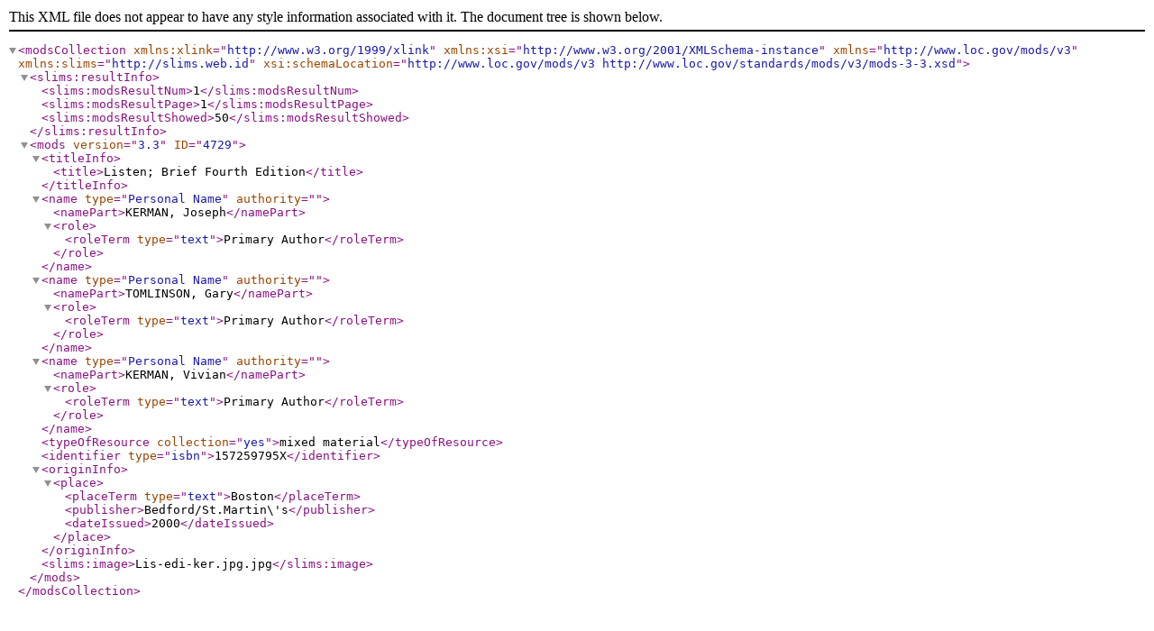

--- FILE ---
content_type: text/xml;charset=UTF-8
request_url: https://lib.pasca.isi.ac.id/index.php?resultXML=true&author=TOMLINSON%2C+Gary&search=Search
body_size: 349
content:
<?xml version="1.0" encoding="UTF-8" ?>
<modsCollection xmlns:xlink="http://www.w3.org/1999/xlink" xmlns:xsi="http://www.w3.org/2001/XMLSchema-instance" xmlns="http://www.loc.gov/mods/v3" xmlns:slims="http://slims.web.id" xsi:schemaLocation="http://www.loc.gov/mods/v3 http://www.loc.gov/standards/mods/v3/mods-3-3.xsd">
 <slims:resultInfo>
  <slims:modsResultNum>1</slims:modsResultNum>
  <slims:modsResultPage>1</slims:modsResultPage>
  <slims:modsResultShowed>50</slims:modsResultShowed>
 </slims:resultInfo>
 <mods version="3.3" ID="4729">
  <titleInfo>
   <title>Listen; Brief Fourth Edition</title>
  </titleInfo>
  <name type="Personal Name" authority="">
   <namePart>KERMAN, Joseph</namePart>
   <role>
    <roleTerm type="text">Primary Author</roleTerm>
   </role>
  </name>
  <name type="Personal Name" authority="">
   <namePart>TOMLINSON, Gary</namePart>
   <role>
    <roleTerm type="text">Primary Author</roleTerm>
   </role>
  </name>
  <name type="Personal Name" authority="">
   <namePart>KERMAN, Vivian</namePart>
   <role>
    <roleTerm type="text">Primary Author</roleTerm>
   </role>
  </name>
  <typeOfResource collection="yes">mixed material</typeOfResource>
  <identifier type="isbn">157259795X</identifier>
  <originInfo>
   <place>
    <placeTerm type="text">Boston</placeTerm>
    <publisher>Bedford/St.Martin\'s</publisher>
    <dateIssued>2000</dateIssued>
   </place>
  </originInfo>
  <slims:image>Lis-edi-ker.jpg.jpg</slims:image>
 </mods>
</modsCollection>
